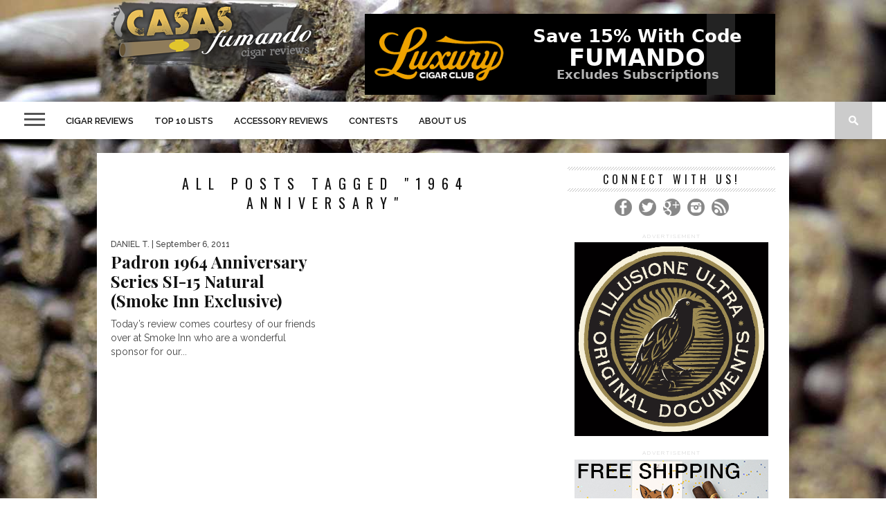

--- FILE ---
content_type: text/html; charset=UTF-8
request_url: https://www.casasfumando.com/tag/1964-anniversary/
body_size: 11907
content:
<!DOCTYPE html>
<html lang="en-US">
<head>
<meta charset="UTF-8" >
<meta name="viewport" id="viewport" content="width=device-width, initial-scale=1.0, maximum-scale=1.0, minimum-scale=1.0, user-scalable=no" />
<link rel="shortcut icon" href="https://www.casasfumando.com/wp-content/uploads/2014/03/favicon1.ico" /><link rel="alternate" type="application/rss+xml" title="RSS 2.0" href="https://www.casasfumando.com/feed/" />
<link rel="alternate" type="text/xml" title="RSS .92" href="https://www.casasfumando.com/feed/rss/" />
<link rel="alternate" type="application/atom+xml" title="Atom 0.3" href="https://www.casasfumando.com/feed/atom/" />
<link rel="pingback" href="https://www.casasfumando.com/xmlrpc.php" />
<script type="0c481ba50c1298ec84c9f366-text/javascript">
(function(i,s,o,g,r,a,m){i['GoogleAnalyticsObject']=r;i[r]=i[r]||function(){
(i[r].q=i[r].q||[]).push(arguments)},i[r].l=1*new Date();a=s.createElement(o),
m=s.getElementsByTagName(o)[0];a.async=1;a.src=g;m.parentNode.insertBefore(a,m)
})(window,document,'script','//www.google-analytics.com/analytics.js','ga');
ga('create', 'UA-11501375-2', 'casasfumando.com');
ga('send', 'pageview');
</script>
<meta name='robots' content='index, follow, max-image-preview:large, max-snippet:-1, max-video-preview:-1' />
<!-- This site is optimized with the Yoast SEO plugin v22.0 - https://yoast.com/wordpress/plugins/seo/ -->
<title>1964 Anniversary Archives - Cigar Reviews | Beer Pairings | Casas Fumando</title>
<link rel="canonical" href="https://www.casasfumando.com/tag/1964-anniversary/" />
<meta property="og:locale" content="en_US" />
<meta property="og:type" content="article" />
<meta property="og:title" content="1964 Anniversary Archives - Cigar Reviews | Beer Pairings | Casas Fumando" />
<meta property="og:url" content="https://www.casasfumando.com/tag/1964-anniversary/" />
<meta property="og:site_name" content="Cigar Reviews | Beer Pairings | Casas Fumando" />
<meta name="twitter:card" content="summary_large_image" />
<meta name="twitter:site" content="@casasfumando" />
<script type="application/ld+json" class="yoast-schema-graph">{"@context":"https://schema.org","@graph":[{"@type":"CollectionPage","@id":"https://www.casasfumando.com/tag/1964-anniversary/","url":"https://www.casasfumando.com/tag/1964-anniversary/","name":"1964 Anniversary Archives - Cigar Reviews | Beer Pairings | Casas Fumando","isPartOf":{"@id":"https://www.casasfumando.com/#website"},"breadcrumb":{"@id":"https://www.casasfumando.com/tag/1964-anniversary/#breadcrumb"},"inLanguage":"en-US"},{"@type":"BreadcrumbList","@id":"https://www.casasfumando.com/tag/1964-anniversary/#breadcrumb","itemListElement":[{"@type":"ListItem","position":1,"name":"Home","item":"https://www.casasfumando.com/"},{"@type":"ListItem","position":2,"name":"1964 Anniversary"}]},{"@type":"WebSite","@id":"https://www.casasfumando.com/#website","url":"https://www.casasfumando.com/","name":"Cigar Reviews | Beer Pairings | Casas Fumando","description":"Cigar Reviews, Cigar Ratings, Beer and Wine Pairings","potentialAction":[{"@type":"SearchAction","target":{"@type":"EntryPoint","urlTemplate":"https://www.casasfumando.com/?s={search_term_string}"},"query-input":"required name=search_term_string"}],"inLanguage":"en-US"}]}</script>
<!-- / Yoast SEO plugin. -->
<link rel='dns-prefetch' href='//secure.gravatar.com' />
<link rel='dns-prefetch' href='//stats.wp.com' />
<link rel='dns-prefetch' href='//netdna.bootstrapcdn.com' />
<link rel='dns-prefetch' href='//fonts.googleapis.com' />
<link rel='dns-prefetch' href='//v0.wordpress.com' />
<link rel='dns-prefetch' href='//i0.wp.com' />
<link rel='dns-prefetch' href='//jetpack.wordpress.com' />
<link rel='dns-prefetch' href='//s0.wp.com' />
<link rel='dns-prefetch' href='//public-api.wordpress.com' />
<link rel='dns-prefetch' href='//0.gravatar.com' />
<link rel='dns-prefetch' href='//1.gravatar.com' />
<link rel='dns-prefetch' href='//2.gravatar.com' />
<link rel='dns-prefetch' href='//widgets.wp.com' />
<link rel="alternate" type="application/rss+xml" title="Cigar Reviews | Beer Pairings | Casas Fumando &raquo; Feed" href="https://www.casasfumando.com/feed/" />
<link rel="alternate" type="application/rss+xml" title="Cigar Reviews | Beer Pairings | Casas Fumando &raquo; Comments Feed" href="https://www.casasfumando.com/comments/feed/" />
<link rel="alternate" type="application/rss+xml" title="Cigar Reviews | Beer Pairings | Casas Fumando &raquo; 1964 Anniversary Tag Feed" href="https://www.casasfumando.com/tag/1964-anniversary/feed/" />
<script type="0c481ba50c1298ec84c9f366-text/javascript">
window._wpemojiSettings = {"baseUrl":"https:\/\/s.w.org\/images\/core\/emoji\/14.0.0\/72x72\/","ext":".png","svgUrl":"https:\/\/s.w.org\/images\/core\/emoji\/14.0.0\/svg\/","svgExt":".svg","source":{"concatemoji":"https:\/\/www.casasfumando.com\/wp-includes\/js\/wp-emoji-release.min.js?ver=6.3"}};
/*! This file is auto-generated */
!function(i,n){var o,s,e;function c(e){try{var t={supportTests:e,timestamp:(new Date).valueOf()};sessionStorage.setItem(o,JSON.stringify(t))}catch(e){}}function p(e,t,n){e.clearRect(0,0,e.canvas.width,e.canvas.height),e.fillText(t,0,0);var t=new Uint32Array(e.getImageData(0,0,e.canvas.width,e.canvas.height).data),r=(e.clearRect(0,0,e.canvas.width,e.canvas.height),e.fillText(n,0,0),new Uint32Array(e.getImageData(0,0,e.canvas.width,e.canvas.height).data));return t.every(function(e,t){return e===r[t]})}function u(e,t,n){switch(t){case"flag":return n(e,"\ud83c\udff3\ufe0f\u200d\u26a7\ufe0f","\ud83c\udff3\ufe0f\u200b\u26a7\ufe0f")?!1:!n(e,"\ud83c\uddfa\ud83c\uddf3","\ud83c\uddfa\u200b\ud83c\uddf3")&&!n(e,"\ud83c\udff4\udb40\udc67\udb40\udc62\udb40\udc65\udb40\udc6e\udb40\udc67\udb40\udc7f","\ud83c\udff4\u200b\udb40\udc67\u200b\udb40\udc62\u200b\udb40\udc65\u200b\udb40\udc6e\u200b\udb40\udc67\u200b\udb40\udc7f");case"emoji":return!n(e,"\ud83e\udef1\ud83c\udffb\u200d\ud83e\udef2\ud83c\udfff","\ud83e\udef1\ud83c\udffb\u200b\ud83e\udef2\ud83c\udfff")}return!1}function f(e,t,n){var r="undefined"!=typeof WorkerGlobalScope&&self instanceof WorkerGlobalScope?new OffscreenCanvas(300,150):i.createElement("canvas"),a=r.getContext("2d",{willReadFrequently:!0}),o=(a.textBaseline="top",a.font="600 32px Arial",{});return e.forEach(function(e){o[e]=t(a,e,n)}),o}function t(e){var t=i.createElement("script");t.src=e,t.defer=!0,i.head.appendChild(t)}"undefined"!=typeof Promise&&(o="wpEmojiSettingsSupports",s=["flag","emoji"],n.supports={everything:!0,everythingExceptFlag:!0},e=new Promise(function(e){i.addEventListener("DOMContentLoaded",e,{once:!0})}),new Promise(function(t){var n=function(){try{var e=JSON.parse(sessionStorage.getItem(o));if("object"==typeof e&&"number"==typeof e.timestamp&&(new Date).valueOf()<e.timestamp+604800&&"object"==typeof e.supportTests)return e.supportTests}catch(e){}return null}();if(!n){if("undefined"!=typeof Worker&&"undefined"!=typeof OffscreenCanvas&&"undefined"!=typeof URL&&URL.createObjectURL&&"undefined"!=typeof Blob)try{var e="postMessage("+f.toString()+"("+[JSON.stringify(s),u.toString(),p.toString()].join(",")+"));",r=new Blob([e],{type:"text/javascript"}),a=new Worker(URL.createObjectURL(r),{name:"wpTestEmojiSupports"});return void(a.onmessage=function(e){c(n=e.data),a.terminate(),t(n)})}catch(e){}c(n=f(s,u,p))}t(n)}).then(function(e){for(var t in e)n.supports[t]=e[t],n.supports.everything=n.supports.everything&&n.supports[t],"flag"!==t&&(n.supports.everythingExceptFlag=n.supports.everythingExceptFlag&&n.supports[t]);n.supports.everythingExceptFlag=n.supports.everythingExceptFlag&&!n.supports.flag,n.DOMReady=!1,n.readyCallback=function(){n.DOMReady=!0}}).then(function(){return e}).then(function(){var e;n.supports.everything||(n.readyCallback(),(e=n.source||{}).concatemoji?t(e.concatemoji):e.wpemoji&&e.twemoji&&(t(e.twemoji),t(e.wpemoji)))}))}((window,document),window._wpemojiSettings);
</script>
<style type="text/css">
img.wp-smiley,
img.emoji {
display: inline !important;
border: none !important;
box-shadow: none !important;
height: 1em !important;
width: 1em !important;
margin: 0 0.07em !important;
vertical-align: -0.1em !important;
background: none !important;
padding: 0 !important;
}
</style>
<!-- <link rel='stylesheet' id='wp-block-library-css' href='https://www.casasfumando.com/wp-includes/css/dist/block-library/style.min.css?ver=6.3' type='text/css' media='all' /> -->
<link rel="stylesheet" type="text/css" href="//www.casasfumando.com/wp-content/cache/wpfc-minified/g22vfdn/abeqr.css" media="all"/>
<style id='wp-block-library-inline-css' type='text/css'>
.has-text-align-justify{text-align:justify;}
</style>
<!-- <link rel='stylesheet' id='mediaelement-css' href='https://www.casasfumando.com/wp-includes/js/mediaelement/mediaelementplayer-legacy.min.css?ver=4.2.17' type='text/css' media='all' /> -->
<!-- <link rel='stylesheet' id='wp-mediaelement-css' href='https://www.casasfumando.com/wp-includes/js/mediaelement/wp-mediaelement.min.css?ver=6.3' type='text/css' media='all' /> -->
<link rel="stylesheet" type="text/css" href="//www.casasfumando.com/wp-content/cache/wpfc-minified/2f7prqir/9tmv4.css" media="all"/>
<style id='jetpack-sharing-buttons-style-inline-css' type='text/css'>
.jetpack-sharing-buttons__services-list{display:flex;flex-direction:row;flex-wrap:wrap;gap:0;list-style-type:none;margin:5px;padding:0}.jetpack-sharing-buttons__services-list.has-small-icon-size{font-size:12px}.jetpack-sharing-buttons__services-list.has-normal-icon-size{font-size:16px}.jetpack-sharing-buttons__services-list.has-large-icon-size{font-size:24px}.jetpack-sharing-buttons__services-list.has-huge-icon-size{font-size:36px}@media print{.jetpack-sharing-buttons__services-list{display:none!important}}ul.jetpack-sharing-buttons__services-list.has-background{padding:1.25em 2.375em}
</style>
<style id='classic-theme-styles-inline-css' type='text/css'>
/*! This file is auto-generated */
.wp-block-button__link{color:#fff;background-color:#32373c;border-radius:9999px;box-shadow:none;text-decoration:none;padding:calc(.667em + 2px) calc(1.333em + 2px);font-size:1.125em}.wp-block-file__button{background:#32373c;color:#fff;text-decoration:none}
</style>
<style id='global-styles-inline-css' type='text/css'>
body{--wp--preset--color--black: #000000;--wp--preset--color--cyan-bluish-gray: #abb8c3;--wp--preset--color--white: #ffffff;--wp--preset--color--pale-pink: #f78da7;--wp--preset--color--vivid-red: #cf2e2e;--wp--preset--color--luminous-vivid-orange: #ff6900;--wp--preset--color--luminous-vivid-amber: #fcb900;--wp--preset--color--light-green-cyan: #7bdcb5;--wp--preset--color--vivid-green-cyan: #00d084;--wp--preset--color--pale-cyan-blue: #8ed1fc;--wp--preset--color--vivid-cyan-blue: #0693e3;--wp--preset--color--vivid-purple: #9b51e0;--wp--preset--gradient--vivid-cyan-blue-to-vivid-purple: linear-gradient(135deg,rgba(6,147,227,1) 0%,rgb(155,81,224) 100%);--wp--preset--gradient--light-green-cyan-to-vivid-green-cyan: linear-gradient(135deg,rgb(122,220,180) 0%,rgb(0,208,130) 100%);--wp--preset--gradient--luminous-vivid-amber-to-luminous-vivid-orange: linear-gradient(135deg,rgba(252,185,0,1) 0%,rgba(255,105,0,1) 100%);--wp--preset--gradient--luminous-vivid-orange-to-vivid-red: linear-gradient(135deg,rgba(255,105,0,1) 0%,rgb(207,46,46) 100%);--wp--preset--gradient--very-light-gray-to-cyan-bluish-gray: linear-gradient(135deg,rgb(238,238,238) 0%,rgb(169,184,195) 100%);--wp--preset--gradient--cool-to-warm-spectrum: linear-gradient(135deg,rgb(74,234,220) 0%,rgb(151,120,209) 20%,rgb(207,42,186) 40%,rgb(238,44,130) 60%,rgb(251,105,98) 80%,rgb(254,248,76) 100%);--wp--preset--gradient--blush-light-purple: linear-gradient(135deg,rgb(255,206,236) 0%,rgb(152,150,240) 100%);--wp--preset--gradient--blush-bordeaux: linear-gradient(135deg,rgb(254,205,165) 0%,rgb(254,45,45) 50%,rgb(107,0,62) 100%);--wp--preset--gradient--luminous-dusk: linear-gradient(135deg,rgb(255,203,112) 0%,rgb(199,81,192) 50%,rgb(65,88,208) 100%);--wp--preset--gradient--pale-ocean: linear-gradient(135deg,rgb(255,245,203) 0%,rgb(182,227,212) 50%,rgb(51,167,181) 100%);--wp--preset--gradient--electric-grass: linear-gradient(135deg,rgb(202,248,128) 0%,rgb(113,206,126) 100%);--wp--preset--gradient--midnight: linear-gradient(135deg,rgb(2,3,129) 0%,rgb(40,116,252) 100%);--wp--preset--font-size--small: 13px;--wp--preset--font-size--medium: 20px;--wp--preset--font-size--large: 36px;--wp--preset--font-size--x-large: 42px;--wp--preset--spacing--20: 0.44rem;--wp--preset--spacing--30: 0.67rem;--wp--preset--spacing--40: 1rem;--wp--preset--spacing--50: 1.5rem;--wp--preset--spacing--60: 2.25rem;--wp--preset--spacing--70: 3.38rem;--wp--preset--spacing--80: 5.06rem;--wp--preset--shadow--natural: 6px 6px 9px rgba(0, 0, 0, 0.2);--wp--preset--shadow--deep: 12px 12px 50px rgba(0, 0, 0, 0.4);--wp--preset--shadow--sharp: 6px 6px 0px rgba(0, 0, 0, 0.2);--wp--preset--shadow--outlined: 6px 6px 0px -3px rgba(255, 255, 255, 1), 6px 6px rgba(0, 0, 0, 1);--wp--preset--shadow--crisp: 6px 6px 0px rgba(0, 0, 0, 1);}:where(.is-layout-flex){gap: 0.5em;}:where(.is-layout-grid){gap: 0.5em;}body .is-layout-flow > .alignleft{float: left;margin-inline-start: 0;margin-inline-end: 2em;}body .is-layout-flow > .alignright{float: right;margin-inline-start: 2em;margin-inline-end: 0;}body .is-layout-flow > .aligncenter{margin-left: auto !important;margin-right: auto !important;}body .is-layout-constrained > .alignleft{float: left;margin-inline-start: 0;margin-inline-end: 2em;}body .is-layout-constrained > .alignright{float: right;margin-inline-start: 2em;margin-inline-end: 0;}body .is-layout-constrained > .aligncenter{margin-left: auto !important;margin-right: auto !important;}body .is-layout-constrained > :where(:not(.alignleft):not(.alignright):not(.alignfull)){max-width: var(--wp--style--global--content-size);margin-left: auto !important;margin-right: auto !important;}body .is-layout-constrained > .alignwide{max-width: var(--wp--style--global--wide-size);}body .is-layout-flex{display: flex;}body .is-layout-flex{flex-wrap: wrap;align-items: center;}body .is-layout-flex > *{margin: 0;}body .is-layout-grid{display: grid;}body .is-layout-grid > *{margin: 0;}:where(.wp-block-columns.is-layout-flex){gap: 2em;}:where(.wp-block-columns.is-layout-grid){gap: 2em;}:where(.wp-block-post-template.is-layout-flex){gap: 1.25em;}:where(.wp-block-post-template.is-layout-grid){gap: 1.25em;}.has-black-color{color: var(--wp--preset--color--black) !important;}.has-cyan-bluish-gray-color{color: var(--wp--preset--color--cyan-bluish-gray) !important;}.has-white-color{color: var(--wp--preset--color--white) !important;}.has-pale-pink-color{color: var(--wp--preset--color--pale-pink) !important;}.has-vivid-red-color{color: var(--wp--preset--color--vivid-red) !important;}.has-luminous-vivid-orange-color{color: var(--wp--preset--color--luminous-vivid-orange) !important;}.has-luminous-vivid-amber-color{color: var(--wp--preset--color--luminous-vivid-amber) !important;}.has-light-green-cyan-color{color: var(--wp--preset--color--light-green-cyan) !important;}.has-vivid-green-cyan-color{color: var(--wp--preset--color--vivid-green-cyan) !important;}.has-pale-cyan-blue-color{color: var(--wp--preset--color--pale-cyan-blue) !important;}.has-vivid-cyan-blue-color{color: var(--wp--preset--color--vivid-cyan-blue) !important;}.has-vivid-purple-color{color: var(--wp--preset--color--vivid-purple) !important;}.has-black-background-color{background-color: var(--wp--preset--color--black) !important;}.has-cyan-bluish-gray-background-color{background-color: var(--wp--preset--color--cyan-bluish-gray) !important;}.has-white-background-color{background-color: var(--wp--preset--color--white) !important;}.has-pale-pink-background-color{background-color: var(--wp--preset--color--pale-pink) !important;}.has-vivid-red-background-color{background-color: var(--wp--preset--color--vivid-red) !important;}.has-luminous-vivid-orange-background-color{background-color: var(--wp--preset--color--luminous-vivid-orange) !important;}.has-luminous-vivid-amber-background-color{background-color: var(--wp--preset--color--luminous-vivid-amber) !important;}.has-light-green-cyan-background-color{background-color: var(--wp--preset--color--light-green-cyan) !important;}.has-vivid-green-cyan-background-color{background-color: var(--wp--preset--color--vivid-green-cyan) !important;}.has-pale-cyan-blue-background-color{background-color: var(--wp--preset--color--pale-cyan-blue) !important;}.has-vivid-cyan-blue-background-color{background-color: var(--wp--preset--color--vivid-cyan-blue) !important;}.has-vivid-purple-background-color{background-color: var(--wp--preset--color--vivid-purple) !important;}.has-black-border-color{border-color: var(--wp--preset--color--black) !important;}.has-cyan-bluish-gray-border-color{border-color: var(--wp--preset--color--cyan-bluish-gray) !important;}.has-white-border-color{border-color: var(--wp--preset--color--white) !important;}.has-pale-pink-border-color{border-color: var(--wp--preset--color--pale-pink) !important;}.has-vivid-red-border-color{border-color: var(--wp--preset--color--vivid-red) !important;}.has-luminous-vivid-orange-border-color{border-color: var(--wp--preset--color--luminous-vivid-orange) !important;}.has-luminous-vivid-amber-border-color{border-color: var(--wp--preset--color--luminous-vivid-amber) !important;}.has-light-green-cyan-border-color{border-color: var(--wp--preset--color--light-green-cyan) !important;}.has-vivid-green-cyan-border-color{border-color: var(--wp--preset--color--vivid-green-cyan) !important;}.has-pale-cyan-blue-border-color{border-color: var(--wp--preset--color--pale-cyan-blue) !important;}.has-vivid-cyan-blue-border-color{border-color: var(--wp--preset--color--vivid-cyan-blue) !important;}.has-vivid-purple-border-color{border-color: var(--wp--preset--color--vivid-purple) !important;}.has-vivid-cyan-blue-to-vivid-purple-gradient-background{background: var(--wp--preset--gradient--vivid-cyan-blue-to-vivid-purple) !important;}.has-light-green-cyan-to-vivid-green-cyan-gradient-background{background: var(--wp--preset--gradient--light-green-cyan-to-vivid-green-cyan) !important;}.has-luminous-vivid-amber-to-luminous-vivid-orange-gradient-background{background: var(--wp--preset--gradient--luminous-vivid-amber-to-luminous-vivid-orange) !important;}.has-luminous-vivid-orange-to-vivid-red-gradient-background{background: var(--wp--preset--gradient--luminous-vivid-orange-to-vivid-red) !important;}.has-very-light-gray-to-cyan-bluish-gray-gradient-background{background: var(--wp--preset--gradient--very-light-gray-to-cyan-bluish-gray) !important;}.has-cool-to-warm-spectrum-gradient-background{background: var(--wp--preset--gradient--cool-to-warm-spectrum) !important;}.has-blush-light-purple-gradient-background{background: var(--wp--preset--gradient--blush-light-purple) !important;}.has-blush-bordeaux-gradient-background{background: var(--wp--preset--gradient--blush-bordeaux) !important;}.has-luminous-dusk-gradient-background{background: var(--wp--preset--gradient--luminous-dusk) !important;}.has-pale-ocean-gradient-background{background: var(--wp--preset--gradient--pale-ocean) !important;}.has-electric-grass-gradient-background{background: var(--wp--preset--gradient--electric-grass) !important;}.has-midnight-gradient-background{background: var(--wp--preset--gradient--midnight) !important;}.has-small-font-size{font-size: var(--wp--preset--font-size--small) !important;}.has-medium-font-size{font-size: var(--wp--preset--font-size--medium) !important;}.has-large-font-size{font-size: var(--wp--preset--font-size--large) !important;}.has-x-large-font-size{font-size: var(--wp--preset--font-size--x-large) !important;}
.wp-block-navigation a:where(:not(.wp-element-button)){color: inherit;}
:where(.wp-block-post-template.is-layout-flex){gap: 1.25em;}:where(.wp-block-post-template.is-layout-grid){gap: 1.25em;}
:where(.wp-block-columns.is-layout-flex){gap: 2em;}:where(.wp-block-columns.is-layout-grid){gap: 2em;}
.wp-block-pullquote{font-size: 1.5em;line-height: 1.6;}
</style>
<!-- <link rel='stylesheet' id='mvp-style-css' href='https://www.casasfumando.com/wp-content/themes/braxton/style.css?ver=6.3' type='text/css' media='all' /> -->
<link rel="stylesheet" type="text/css" href="//www.casasfumando.com/wp-content/cache/wpfc-minified/8z1fn34g/9jbvq.css" media="all"/>
<!--[if lt IE 10]>
<link rel='stylesheet' id='mvp-iecss-css' href='https://www.casasfumando.com/wp-content/themes/braxton/css/iecss.css?ver=6.3' type='text/css' media='all' />
<![endif]-->
<!-- <link rel='stylesheet' id='reset-css' href='https://www.casasfumando.com/wp-content/themes/braxton/css/reset.css?ver=6.3' type='text/css' media='all' /> -->
<link rel="stylesheet" type="text/css" href="//www.casasfumando.com/wp-content/cache/wpfc-minified/7ylzaek7/9jbvq.css" media="all"/>
<link rel='stylesheet' id='mvp-fontawesome-css' href='//netdna.bootstrapcdn.com/font-awesome/4.4.0/css/font-awesome.css?ver=6.3' type='text/css' media='all' />
<!-- <link rel='stylesheet' id='media-queries-css' href='https://www.casasfumando.com/wp-content/themes/braxton/css/media-queries.css?ver=6.3' type='text/css' media='all' /> -->
<link rel="stylesheet" type="text/css" href="//www.casasfumando.com/wp-content/cache/wpfc-minified/eftegzes/9jbvq.css" media="all"/>
<link rel='stylesheet' id='studio-fonts-css' href='//fonts.googleapis.com/css?family=Montserrat%3A400%7CQuicksand%3A300%2C400%7CVidaloka%7CPlayfair+Display%3A400%2C700%2C900%7COpen+Sans+Condensed%3A300%2C700%7COpen+Sans%3A400%2C800%7COswald%3A300%2C400%2C700%7CRaleway%3A200%2C300%2C400%2C500%2C600%2C700%2C800%26subset%3Dlatin%2Clatin-ext&#038;ver=1.0.0' type='text/css' media='all' />
<!-- <link rel='stylesheet' id='jetpack_css-css' href='https://www.casasfumando.com/wp-content/plugins/jetpack/css/jetpack.css?ver=13.1.4' type='text/css' media='all' /> -->
<link rel="stylesheet" type="text/css" href="//www.casasfumando.com/wp-content/cache/wpfc-minified/q8jzflw7/9jbvq.css" media="all"/>
<script src='//www.casasfumando.com/wp-content/cache/wpfc-minified/jp5wujif/9jbvq.js' type="0c481ba50c1298ec84c9f366-text/javascript"></script>
<!-- <script type='text/javascript' src='https://www.casasfumando.com/wp-includes/js/jquery/jquery.min.js?ver=3.7.0' id='jquery-core-js'></script> -->
<!-- <script type='text/javascript' src='https://www.casasfumando.com/wp-includes/js/jquery/jquery-migrate.min.js?ver=3.4.1' id='jquery-migrate-js'></script> -->
<link rel="https://api.w.org/" href="https://www.casasfumando.com/wp-json/" /><link rel="alternate" type="application/json" href="https://www.casasfumando.com/wp-json/wp/v2/tags/2183" /><link rel="EditURI" type="application/rsd+xml" title="RSD" href="https://www.casasfumando.com/xmlrpc.php?rsd" />
<meta name="generator" content="WordPress 6.3" />
<style>img#wpstats{display:none}</style>
<style type='text/css'>
@import url(//fonts.googleapis.com/css?family=Vidaloka:100,200,300,400,500,600,700,800,900|Raleway:100,200,300,400,500,600,700,800,900|Playfair+Display:100,200,300,400,500,600,700,800,900|Oswald:100,200,300,400,500,600,700,800,900&subset=latin,latin-ext,cyrillic,cyrillic-ext,greek-ext,greek,vietnamese);
#nav-wrapper,
#nav-top-wrap {
background: #ffffff;
}
.fly-but-wrap span {
background: #555555;
}
#main-nav .menu li a:hover,
#main-nav .menu li.current-menu-item a,
#search-button:hover,
.home-widget h3.widget-cat,
span.post-tags-header,
.post-tags a:hover,
.tag-cloud a:hover,
.woocommerce .widget_price_filter .ui-slider .ui-slider-range {
background: #00660c;
}
.woocommerce .widget_price_filter .ui-slider .ui-slider-handle,
.woocommerce span.onsale,
.woocommerce #respond input#submit.alt,
.woocommerce a.button.alt,
.woocommerce button.button.alt,
.woocommerce input.button.alt,
.woocommerce #respond input#submit.alt:hover,
.woocommerce a.button.alt:hover,
.woocommerce button.button.alt:hover,
.woocommerce input.button.alt:hover {
background-color: #00660c;
}
.woocommerce #respond input#submit.alt:hover,
.woocommerce a.button.alt:hover,
.woocommerce button.button.alt:hover,
.woocommerce input.button.alt:hover {
opacity: 0.8;
}
#main-nav .menu-item-home a:hover {
background: #00660c !important;
}
#top-story-left h3,
#top-story-right h3 {
border-bottom: 3px solid #00660c;
}
a, a:visited,
ul.top-stories li:hover h2,
ul.top-stories li:hover h2,
#top-story-middle:hover h2,
#top-story-wrapper:hover #feat2-main-text h2,
#feat1-left-wrapper:hover .feat1-left-text h2,
#feat1-right-wrapper:hover .feat1-right-text h2,
ul.split-columns li:hover h2,
.home-widget ul.wide-widget li:hover h2,
.home-widget ul.home-list li:hover h2,
h3.story-cat,
h3.story-cat a,
.sidebar-widget ul.home-list li:hover h2,
.sidebar-widget ul.wide-widget li:hover h2,
.sidebar-widget ul.split-columns li:hover h2,
#footer-nav .menu li a:hover,
.footer-widget ul.home-list li:hover h2,
.footer-widget ul.wide-widget li:hover h2,
.footer-widget ul.split-columns li:hover h2,
.prev,
.next {
color: #f04709;
}
#wallpaper {
background: url() no-repeat 50% 0;
}
.featured-text h2,
.featured-text h2 a,
.feat1-main-text h2,
.feat1-main-text h2 a {
font-family: 'Vidaloka', serif;
}
#main-nav .menu li a,
#main-nav .menu li:hover ul li a {
font-family: 'Raleway', sans-serif;
}
#top-story-left h2,
#top-story-right h2,
.feat1-left-text h2,
.feat1-right-text h2,
#feat2-main-text h2,
#middle-text h2,
ul.split-columns li h2,
.home-widget .wide-text h2,
.home-widget .home-list-content h2,
h1.story-title,
.sidebar-widget .wide-text h2,
.sidebar-widget ul.split-columns li h2,
.footer-widget .wide-text h2,
.footer-widget ul.split-columns li h2,
#post-404 h1 {
font-family: 'Playfair Display', serif;
}
#top-story-left h3,
#top-story-right h3,
#middle-text h3,
h1.home-widget-header,
#woo-content h1.page-title,
h3.home-widget-header,
h1.archive-header,
h3.story-cat,
h3.story-cat a,
#content-area h1,
#content-area h2,
#content-area h3,
#content-area h4,
#content-area h5,
#content-area h6,
h4.post-header,
h3.sidebar-widget-header,
h3.footer-widget-header {
font-family: 'Oswald', sans-serif;
}
@media screen and (max-width: 767px) and (min-width: 480px) {
.sidebar-widget .home-list-content h2 {
font-family: 'Playfair Display', serif;
}
}
#menufication-outer-wrap.menufication-transition-in #menufication-scroll-container {
overflow-y: auto !important;
}
</style>
<style type="text/css">
</style>
<style type="text/css">
#logo-medium {max-width:300px;}
.top_header_banner_ad{float: right; margin-bottom: 20px}
.logo-small-fade{display: none;}
#nav-top-wrap{margin: 0 auto; background: none !important; float: none !important;}
#nav-top-cont{margin: 0 auto;}
#leaderboard-wrapper{float: none !important; margin: 0 auto;}
@media only screen and (min-width : 320px){
#logo-medium{margin: 0 auto;}
.top_header_banner_ad{margin: 0 auto; clear: left; float: none;}
}
/* Medium Devices, Desktops */
@media only screen and (min-width : 992px){
#logo-medium{float: left;}
.top_header_banner_ad{float: right; clear: none;}
}
#nav-top-mid{width: 100% !important;}
</style>
<style type="text/css">.recentcomments a{display:inline !important;padding:0 !important;margin:0 !important;}</style><style type="text/css" id="custom-background-css">
body.custom-background { background-image: url("https://www.casasfumando.com/wp-content/uploads/2014/03/bg1.jpg"); background-position: left top; background-size: auto; background-repeat: repeat; background-attachment: fixed; }
</style>
</head>
<body data-rsssl=1 class="archive tag tag-1964-anniversary tag-2183 custom-background">
<div id="site">
<div id="fly-wrap">
<div class="fly-wrap-out">
<div class="fly-side-wrap">
<ul class="fly-bottom-soc left relative">
<li class="fb-soc">
<a href="http://casasfumando" target="_blank">
<i class="fa fa-facebook-square fa-2"></i>
</a>
</li>
<li class="twit-soc">
<a href="http://casasfumando" target="_blank">
<i class="fa fa-twitter fa-2"></i>
</a>
</li>
<li class="inst-soc">
<a href="http://tonycasas" target="_blank">
<i class="fa fa-instagram fa-2"></i>
</a>
</li>
<li class="goog-soc">
<a href="https://plus.google.com/113116848021847194494" target="_blank">
<i class="fa fa-google-plus fa-2"></i>
</a>
</li>
<li class="rss-soc">
<a href="https://www.casasfumando.com/feed/rss/" target="_blank">
<i class="fa fa-rss fa-2"></i>
</a>
</li>
</ul>
</div><!--fly-side-wrap-->
<div class="fly-wrap-in">
<div id="fly-menu-wrap">
<nav class="fly-nav-menu left relative">
<div class="menu-main-menu-container"><ul id="menu-main-menu" class="menu"><li id="menu-item-11623" class="menu-item menu-item-type-post_type menu-item-object-page menu-item-11623"><a href="https://www.casasfumando.com/cigar-reviews/">Cigar Reviews</a></li>
<li id="menu-item-11634" class="menu-item menu-item-type-post_type menu-item-object-page menu-item-11634"><a href="https://www.casasfumando.com/top-10-lists/">Top 10 Lists</a></li>
<li id="menu-item-22235" class="menu-item menu-item-type-post_type menu-item-object-page menu-item-22235"><a href="https://www.casasfumando.com/accessory-reviews/">Accessory Reviews</a></li>
<li id="menu-item-11621" class="menu-item menu-item-type-post_type menu-item-object-page menu-item-11621"><a href="https://www.casasfumando.com/contests/">Contests</a></li>
<li id="menu-item-11624" class="menu-item menu-item-type-post_type menu-item-object-page menu-item-has-children menu-item-11624"><a href="https://www.casasfumando.com/about/">About Us</a>
<ul class="sub-menu">
<li id="menu-item-11622" class="menu-item menu-item-type-post_type menu-item-object-page menu-item-11622"><a href="https://www.casasfumando.com/advertising/">Advertising</a></li>
</ul>
</li>
</ul></div>				</nav>
</div><!--fly-menu-wrap-->
</div><!--fly-wrap-in-->
</div><!--fly-wrap-out-->
</div><!--fly-wrap-->	<div id="nav-top-wrap" class="left relative">
<div id="nav-top-mid" class="relative">
<div id="nav-top-cont" class="left relative">
<div id="leaderboard-wrapper" class="logo-leader">
<div id="logo-medium" itemscope itemtype="http://schema.org/Organization">
<a itemprop="url" href="https://www.casasfumando.com"><img itemprop="logo" src="https://www.casasfumando.com/wp-content/uploads/2014/03/logolarge21.png" alt="Cigar Reviews | Beer Pairings | Casas Fumando" /></a>
</div><!--logo-medium-->
<!-- header ad -->
<a href="https://luxurycigarclub.com" title="Luxury Cigar Club" target="_blank"><img src="/wp-content/uploads/2025/06/luxury_cigar_club_looped_shimmer_strong.gif" width="593" height="117" class="top_header_banner_ad" style="padding: 20px 0 10px 0;"/></a>
</div><!--leaderboard-wrapper-->
</div><!--nav-top-cont-->
</div><!--nav-top-mid-->
</div><!--nav-top-wrap-->
<div id="nav-wrapper">
<div class="nav-wrap-out">
<div class="nav-wrap-in">
<div id="nav-inner">
<div class="fly-but-wrap left relative">
<span></span>
<span></span>
<span></span>
<span></span>
</div><!--fly-but-wrap-->
<div class="logo-small-fade" itemscope itemtype="http://schema.org/Organization">
<a itemprop="url" href="https://www.casasfumando.com"><img itemprop="logo" src="" alt="Cigar Reviews | Beer Pairings | Casas Fumando" /></a>
</div><!--logo-small-fade-->
<div id="main-nav">
<div class="menu-main-menu-container"><ul id="menu-main-menu-1" class="menu"><li class="menu-item menu-item-type-post_type menu-item-object-page menu-item-11623"><a href="https://www.casasfumando.com/cigar-reviews/">Cigar Reviews</a></li>
<li class="menu-item menu-item-type-post_type menu-item-object-page menu-item-11634"><a href="https://www.casasfumando.com/top-10-lists/">Top 10 Lists</a></li>
<li class="menu-item menu-item-type-post_type menu-item-object-page menu-item-22235"><a href="https://www.casasfumando.com/accessory-reviews/">Accessory Reviews</a></li>
<li class="menu-item menu-item-type-post_type menu-item-object-page menu-item-11621"><a href="https://www.casasfumando.com/contests/">Contests</a></li>
<li class="menu-item menu-item-type-post_type menu-item-object-page menu-item-has-children menu-item-11624"><a href="https://www.casasfumando.com/about/">About Us</a>
<ul class="sub-menu">
<li class="menu-item menu-item-type-post_type menu-item-object-page menu-item-11622"><a href="https://www.casasfumando.com/advertising/">Advertising</a></li>
</ul>
</li>
</ul></div>			</div><!--main-nav-->
<div id="search-button">
<img src="https://www.casasfumando.com/wp-content/themes/braxton/images/search-icon.png" />
</div><!--search-button-->
<div id="search-bar">
<form method="get" id="searchform" action="https://www.casasfumando.com/">
<input type="text" name="s" id="s" value="Search" onfocus="if (!window.__cfRLUnblockHandlers) return false; if (this.value == &quot;Search&quot;) { this.value = &quot;&quot;; }" onblur="if (!window.__cfRLUnblockHandlers) return false; if (this.value == &quot;&quot;) { this.value = &quot;Search&quot;; }" data-cf-modified-0c481ba50c1298ec84c9f366-="" />
<input type="hidden" id="searchsubmit" value="Search" />
</form>			</div><!--search-bar-->
</div><!--nav-inner-->
</div><!--nav-wrap-in-->
</div><!--nav-wrap-out-->
</div><!--nav-wrapper-->
<div id="body-wrapper">
<div id="main-wrapper">
<div id="content-wrapper">
<div id="content-main">
<div id="home-main">
<h1 class="archive-header">All posts tagged "1964 Anniversary"</h1>				<div class="home-widget">
<ul class="home-list cat-home-widget infinite-content">
<li class="infinite-post">
<a href="https://www.casasfumando.com/padron-1964-anniversary-series-si-15-natural-smoke-inn-exclusive/" rel="bookmark">
<div class="home-list-img">
</div><!--home-list-img-->
<div class="home-list-content">
<span class="widget-info"><span class="widget-author">Daniel T.</span> | September 6, 2011</span>
<h2>Padron 1964 Anniversary Series SI-15 Natural (Smoke Inn Exclusive)</h2>
<p>Today&#8217;s review comes courtesy of our friends over at Smoke Inn who are a wonderful sponsor for our...</p>
</div><!--home-list-content-->
</a>
</li>
</ul>
<div class="nav-links">
</div><!--nav-links-->
<div class="paginate-links">
</div><!--paginate-links-->
</div><!--home-widget-->
</div><!--home-main-->
</div><!--content-main-->
<div id="sidebar-wrapper">
<div id="mvp_social_widget-5" class="sidebar-widget widget_mvp_social_widget"><span class="sidebar-widget-header"><h3 class="sidebar-widget-header">Connect With Us!</h3></span>
<div id="content-social">
<ul>
<li class="fb-item">
<a href="casasfumando" alt="Facebook" class="fb-but" target="_blank"></a>
</li>
<li class="twitter-item">
<a href="casasfumando" alt="Twitter" class="twitter-but" target="_blank"></a>
</li>
<li class="google-item">
<a href="https://plus.google.com/113116848021847194494" alt="Google Plus" class="google-but" target="_blank"></a>
</li>
<li class="instagram-item">
<a href="tonycasas" alt="Instagram" class="instagram-but" target="_blank"></a>
</li>
<li><a href="https://www.casasfumando.com/feed/rss/" alt="RSS Feed" class="rss-but"></a></li>
</ul>
</div><!--content-social-->
</div><div id="mvp_ad_widget-28" class="sidebar-widget widget_mvp_ad_widget">			<h4 class="ad-header">Advertisement</h4>
<div class="widget-ad">
<a href="http://www.illusionecigars.com" title="Illusione Cigars" rel="nofollow" target="_blank"><img src="/wp-content/uploads/2024/02/illusione-original-documents.jpg" alt="Illusione Cigars" width="280" height="280" /></a>			</div><!--widget-ad-->
</div><div id="mvp_ad_widget-34" class="sidebar-widget widget_mvp_ad_widget">			<h4 class="ad-header">Advertisement</h4>
<div class="widget-ad">
<a href="http://www.foxcigar.com" title="Fox Cigar Bar" rel="nofollow" target="_blank"><img src="/wp-content/uploads/2019/06/fox.jpg" alt="Fox Cigar Bar" width="280" height="280" /></a>			</div><!--widget-ad-->
</div><div id="mvp_ad_widget-32" class="sidebar-widget widget_mvp_ad_widget">			<h4 class="ad-header">Advertisement</h4>
<div class="widget-ad">
<a href="https://www.cuencacigars.com/shop-single-cigars/" title="Cuenca Cigars Singles" rel="nofollow" target="_blank"><img src="/wp-content/uploads/2023/10/cuenca-singles.jpg" alt="Cuenca Cigars Singles" width="280" height="280" /></a>			</div><!--widget-ad-->
</div><div id="mvp_ad_widget-30" class="sidebar-widget widget_mvp_ad_widget">			<h4 class="ad-header">Advertisement</h4>
<div class="widget-ad">
<a href="https://www.famous-smoke.com/promo/CASASAVINGS?kws=ZBL5901&utm_source=casafumando&utm_medium=Display&utm_content=ZBL5901&utm_campaign=15off100casasavings&coupon=CASASAVINGS&displayMobile=False" title="Famous Smoke Shop" target="_blank"><img src="/wp-content/uploads/2017/05/280x280-CASASAVINGS.jpg" alt="Famous Smoke Shop" width="280" height="280" /></a>			</div><!--widget-ad-->
</div><div id="mvp_ad125_widget-5" class="sidebar-widget widget_mvp_ad125_widget">			<h4 class="ad-header">Advertisement</h4>
<div class="ad125-wrapper">
<ul class="ad125">
<li class="ad125-1"><a href="https://cigarfinder.com/" target="_blank" title="Cigar Finder"><img src="/wp-content/uploads/2024/11/Cigar-Finder-Banner-125x125-1.png" alt="Cigar Finder" /></a></li>
<li class="ad125-2"><a href="http://www.cigarrights.org" target="_blank" title="Cigar Rights of America"><img src="/wp-content/themes/playground01/ads/cra.jpg" alt="Cigar Rights of America" /></a></li>
<li class="ad125-3"><br /><br /><br/><br/><a href="/advertising" title="Advertise Here!">Advertise Here!</a></li>
<li class="ad125-4"><br /><br /><br/><br/><a href="/advertising" title="Advertise Here!">Advertise Here!</a></li>
</ul>
</div><!--ad125-wrapper-->
</div><div id="recent-comments-4" class="sidebar-widget widget_recent_comments"><span class="sidebar-widget-header"><h3 class="sidebar-widget-header">Recent Comments</h3></span><ul id="recentcomments"><li class="recentcomments"><span class="comment-author-link">Lina Bello</span> on <a href="https://www.casasfumando.com/el-fulao-malverde-maduro/#comment-246918">El Fulao Malverde Maduro</a></li><li class="recentcomments"><span class="comment-author-link">Cal</span> on <a href="https://www.casasfumando.com/cohiba-siglo-vi-cuban-2/#comment-246747">Cohiba Siglo VI (Cuban)</a></li><li class="recentcomments"><span class="comment-author-link">William</span> on <a href="https://www.casasfumando.com/kauai-cigar-company-island-prince-momona-dark-first-impression/#comment-246029">Kauai Cigar Company Island Prince Momona Dark First Impression</a></li><li class="recentcomments"><span class="comment-author-link">Dr. Gregory Burks</span> on <a href="https://www.casasfumando.com/la-gloria-cubana-esteli-robusto/#comment-245713">La Gloria Cubana Esteli Robusto</a></li><li class="recentcomments"><span class="comment-author-link"><a href="https://www.casasfumando.com" class="url" rel="ugc">Tony Casas</a></span> on <a href="https://www.casasfumando.com/the-crowned-heads-four-kicks-capa-especial/#comment-236638">The Crowned Heads Four Kicks Capa Especial</a></li></ul></div>
<div id="recent-posts-3" class="sidebar-widget widget_recent_entries">
<span class="sidebar-widget-header"><h3 class="sidebar-widget-header">Recent Posts:</h3></span>
<ul>
<li>
<a href="https://www.casasfumando.com/top-cigars-of-2025/">Top Cigars of 2025</a>
</li>
<li>
<a href="https://www.casasfumando.com/dunbarton-tobacco-trust-sobremesa-solita-red/">Dunbarton Tobacco &#038; Trust Sobremesa Solita Red</a>
</li>
<li>
<a href="https://www.casasfumando.com/my-father-cigars-my-father-blue/">My Father Cigars &#8211; My Father Blue</a>
</li>
<li>
<a href="https://www.casasfumando.com/tatuaje-7th-corojo/">Tatuaje 7th Corojo</a>
</li>
<li>
<a href="https://www.casasfumando.com/the-crowned-heads-las-calaveras-2025/">The Crowned Heads Las Calaveras 2025</a>
</li>
<li>
<a href="https://www.casasfumando.com/illusione-epernay-tuonela-la-ferme/">Illusione Epernay Tuonela La Ferme</a>
</li>
<li>
<a href="https://www.casasfumando.com/latelier-cote-dor-19/">L’Atelier Côte d’Or ‘19</a>
</li>
<li>
<a href="https://www.casasfumando.com/black-label-trading-co-eletto/">Black Label Trading Co. Eletto</a>
</li>
<li>
<a href="https://www.casasfumando.com/fratello-bianco-nero/">Fratello Bianco Nero</a>
</li>
<li>
<a href="https://www.casasfumando.com/adrian-magnus-xo-cognac-infused-12-year-aged/">Adrian Magnus XO Cognac Infused 12-Year  Aged</a>
</li>
</ul>
</div><div id="text-4" class="sidebar-widget widget_text"><span class="sidebar-widget-header"><h3 class="sidebar-widget-header">Friends</h3></span>			<div class="textwidget"><p><a href="http://www.cigarhumidors-online.com">1st Class Cigar Humidors</a></p>
<p><a href="https://bandbcigarclub.blogspot.com/" rel="nofollow">Black Band Cigar Club</a></p>
<p><a href="http://www.cigarbrief.com/" rel="nofollow">Cigar Brief</a></p>
<p><a href="http://www.cigarcraig.com/" rel="nofollow">Cigar Craig</a></p>
<p><a href="http://www.cigarinspector.com/" rel="nofollow">Cigar Inspector</a></p>
<p><a href="http://www.thecigarnut.com/" rel="nofollow">The Cigar Nut</a></p>
<p><a href="http://www.cigarphoto.net/" rel="nofollow">Cigar Photo</a></p>
<p><a href="http://www.leafenthusiast.com" rel="nofollow">Leaf Enthusiast</a></p>
<p><a href="http://www.mikesstogies.com" rel="nofollow">Mike's Stogies</a></p>
<p><a href="http://www.nicetightash.com/" rel="nofollow">Nice Tight Ash</a></p>
<p><a href="http://www.stogiereview.com/" rel="nofollow">Stogie Review</a></p>
<p><a href="http://StogiesOnTheRocks.com" rel="nofollow">Stogies On The Rocks</a></p>
<p><a href="http://www.straightupcigars.com/" rel="nofollow">Straight Up Cigars</a></p>
<p><a href="http://thecigarsmokingman.com" rel="nofollow">The Cigar Smoking Man</a></p>
<p><a href="http://www.toastedfoot.com/" rel="nofollow">Toasted Foot</a></p>
</div>
</div> 		</div><!--sidebar-wrapper-->	</div><!--content-wrapper-->
</div><!--main-wrapper-->
		<div id="footer-wrapper">
<div id="footer-top">
<div id="footer-nav">
<div class="menu-footer-menu-container"><ul id="menu-footer-menu" class="menu"><li id="menu-item-11636" class="menu-item menu-item-type-post_type menu-item-object-page menu-item-home menu-item-11636"><a href="https://www.casasfumando.com/">Cigar Reviews | Beer Pairings | Casas Fumando</a></li>
<li id="menu-item-11629" class="menu-item menu-item-type-post_type menu-item-object-page menu-item-11629"><a href="https://www.casasfumando.com/cigar-reviews/">Cigar Reviews</a></li>
<li id="menu-item-11626" class="menu-item menu-item-type-post_type menu-item-object-page menu-item-11626"><a href="https://www.casasfumando.com/event-coverage/">Event Coverage</a></li>
<li id="menu-item-11635" class="menu-item menu-item-type-post_type menu-item-object-page menu-item-11635"><a href="https://www.casasfumando.com/top-10-lists/">Top 10 Lists</a></li>
<li id="menu-item-11627" class="menu-item menu-item-type-post_type menu-item-object-page menu-item-11627"><a href="https://www.casasfumando.com/contests/">Contests</a></li>
<li id="menu-item-11630" class="menu-item menu-item-type-post_type menu-item-object-page menu-item-11630"><a href="https://www.casasfumando.com/about/">About Us</a></li>
<li id="menu-item-11628" class="menu-item menu-item-type-post_type menu-item-object-page menu-item-11628"><a href="https://www.casasfumando.com/advertising/">Advertising</a></li>
</ul></div>				</div><!--footer-nav-->
<div id="footer-widget-wrapper">
<div class="footer-widget">
<div id="logo-footer">
<img src="https://www.casasfumando.com/wp-content/uploads/2014/03/logosmall1.png" alt="Cigar Reviews | Beer Pairings | Casas Fumando" />
</div><!--logo-footer-->
<p>Cigar Reviews, Cigar Ratings, Beer Pairings and everything in between from Tony Casas and Jeremy Hensley.</p>						<div id="footer-social">
<ul>
<li class="fb-item">
<a href="casasfumando" alt="Facebook" class="fb-but2" target="_blank"></a>
</li>
<li class="twitter-item">
<a href="casasfumando" alt="Twitter" class="twitter-but2" target="_blank"></a>
</li>
<li class="google-item">
<a href="https://plus.google.com/113116848021847194494" alt="Google Plus" class="google-but2" target="_blank"></a>
</li>
<li class="instagram-item">
<a href="tonycasas" alt="Instagram" class="instagram-but2" target="_blank"></a>
</li>
<li><a href="https://www.casasfumando.com/feed/rss/" alt="RSS Feed" class="rss-but2"></a></li>
</ul>
</div><!--footer-social-->
<div id="copyright">
<p>Copyright © 2013 Casas Fumando</p>
</div><!--copyright-->
</div><!--footer-widget-->
<div class="footer-widget">
<h3 class="footer-widget-header">Latest News</h3>
<ul class="home-list">
<li>
<a href="https://www.casasfumando.com/top-cigars-of-2025/" rel="bookmark">
<div class="home-list-content">
<h2>Top Cigars of 2025</h2>
</div><!--home-list-content-->
</a>
</li>
<li>
<a href="https://www.casasfumando.com/dunbarton-tobacco-trust-sobremesa-solita-red/" rel="bookmark">
<div class="home-list-content">
<h2>Dunbarton Tobacco &#038; Trust Sobremesa Solita Red</h2>
</div><!--home-list-content-->
</a>
</li>
<li>
<a href="https://www.casasfumando.com/my-father-cigars-my-father-blue/" rel="bookmark">
<div class="home-list-content">
<h2>My Father Cigars &#8211; My Father Blue</h2>
</div><!--home-list-content-->
</a>
</li>
<li>
<a href="https://www.casasfumando.com/tatuaje-7th-corojo/" rel="bookmark">
<div class="home-list-content">
<h2>Tatuaje 7th Corojo</h2>
</div><!--home-list-content-->
</a>
</li>
<li>
<a href="https://www.casasfumando.com/the-crowned-heads-las-calaveras-2025/" rel="bookmark">
<div class="home-list-content">
<h2>The Crowned Heads Las Calaveras 2025</h2>
</div><!--home-list-content-->
</a>
</li>
<li>
<a href="https://www.casasfumando.com/illusione-epernay-tuonela-la-ferme/" rel="bookmark">
<div class="home-list-content">
<h2>Illusione Epernay Tuonela La Ferme</h2>
</div><!--home-list-content-->
</a>
</li>
</ul>
</div><!--footer-widget-->
<div class="footer-widget">
<h3 class="footer-widget-header">Tags</h3>
<div class="tag-cloud">
<a href="https://www.casasfumando.com/tag/cigar-review/" class="tag-cloud-link tag-link-71 tag-link-position-1" style="font-size: 12px;">cigar review</a>
<a href="https://www.casasfumando.com/tag/nicaraguan/" class="tag-cloud-link tag-link-230 tag-link-position-2" style="font-size: 12px;">Nicaraguan</a>
<a href="https://www.casasfumando.com/tag/beer-pairing/" class="tag-cloud-link tag-link-34 tag-link-position-3" style="font-size: 12px;">beer pairing</a>
<a href="https://www.casasfumando.com/tag/cigar-pairing/" class="tag-cloud-link tag-link-835 tag-link-position-4" style="font-size: 12px;">cigar pairing</a>
<a href="https://www.casasfumando.com/tag/beer-review/" class="tag-cloud-link tag-link-401 tag-link-position-5" style="font-size: 12px;">Beer Review</a>
<a href="https://www.casasfumando.com/tag/beer-and-cigar/" class="tag-cloud-link tag-link-911 tag-link-position-6" style="font-size: 12px;">Beer and Cigar</a>
<a href="https://www.casasfumando.com/tag/nicaragua/" class="tag-cloud-link tag-link-229 tag-link-position-7" style="font-size: 12px;">Nicaragua</a>
<a href="https://www.casasfumando.com/tag/cedar/" class="tag-cloud-link tag-link-58 tag-link-position-8" style="font-size: 12px;">cedar</a>
<a href="https://www.casasfumando.com/tag/cigar/" class="tag-cloud-link tag-link-69 tag-link-position-9" style="font-size: 12px;">cigar</a>
<a href="https://www.casasfumando.com/tag/spice/" class="tag-cloud-link tag-link-277 tag-link-position-10" style="font-size: 12px;">spice</a>
<a href="https://www.casasfumando.com/tag/dominican/" class="tag-cloud-link tag-link-475 tag-link-position-11" style="font-size: 12px;">Dominican</a>
<a href="https://www.casasfumando.com/tag/ecuadorian-habano/" class="tag-cloud-link tag-link-499 tag-link-position-12" style="font-size: 12px;">Ecuadorian Habano</a>
<a href="https://www.casasfumando.com/tag/coffee/" class="tag-cloud-link tag-link-78 tag-link-position-13" style="font-size: 12px;">coffee</a>
<a href="https://www.casasfumando.com/tag/dominican-republic/" class="tag-cloud-link tag-link-344 tag-link-position-14" style="font-size: 12px;">Dominican Republic</a>
<a href="https://www.casasfumando.com/tag/esteli/" class="tag-cloud-link tag-link-136 tag-link-position-15" style="font-size: 12px;">Esteli</a>
<a href="https://www.casasfumando.com/tag/connecticut-broadleaf/" class="tag-cloud-link tag-link-86 tag-link-position-16" style="font-size: 12px;">Connecticut Broadleaf</a>
<a href="https://www.casasfumando.com/tag/pepper/" class="tag-cloud-link tag-link-467 tag-link-position-17" style="font-size: 12px;">pepper</a>
<a href="https://www.casasfumando.com/tag/honduran/" class="tag-cloud-link tag-link-420 tag-link-position-18" style="font-size: 12px;">Honduran</a>
<a href="https://www.casasfumando.com/tag/drew-estate/" class="tag-cloud-link tag-link-118 tag-link-position-19" style="font-size: 12px;">Drew Estate</a>
<a href="https://www.casasfumando.com/tag/tatuaje/" class="tag-cloud-link tag-link-358 tag-link-position-20" style="font-size: 12px;">Tatuaje</a>
<a href="https://www.casasfumando.com/tag/pete-johnson/" class="tag-cloud-link tag-link-244 tag-link-position-21" style="font-size: 12px;">Pete Johnson</a>
<a href="https://www.casasfumando.com/tag/maduro/" class="tag-cloud-link tag-link-207 tag-link-position-22" style="font-size: 12px;">maduro</a>
<a href="https://www.casasfumando.com/tag/imperial-stout/" class="tag-cloud-link tag-link-2777 tag-link-position-23" style="font-size: 12px;">imperial stout</a>
<a href="https://www.casasfumando.com/tag/woodsy/" class="tag-cloud-link tag-link-471 tag-link-position-24" style="font-size: 12px;">woodsy</a>
<a href="https://www.casasfumando.com/tag/habano/" class="tag-cloud-link tag-link-151 tag-link-position-25" style="font-size: 12px;">habano</a>
<a href="https://www.casasfumando.com/tag/tobacco/" class="tag-cloud-link tag-link-304 tag-link-position-26" style="font-size: 12px;">tobacco</a>
<a href="https://www.casasfumando.com/tag/review/" class="tag-cloud-link tag-link-253 tag-link-position-27" style="font-size: 12px;">review</a>
<a href="https://www.casasfumando.com/tag/corojo/" class="tag-cloud-link tag-link-89 tag-link-position-28" style="font-size: 12px;">corojo</a>
<a href="https://www.casasfumando.com/tag/cigars/" class="tag-cloud-link tag-link-73 tag-link-position-29" style="font-size: 12px;">cigars</a>
<a href="https://www.casasfumando.com/tag/mexican-san-andres/" class="tag-cloud-link tag-link-4455 tag-link-position-30" style="font-size: 12px;">Mexican San Andres</a>						</div>
</div><!--footer-widget-->
</div><!--footer-widget-wrapper-->
</div><!--footer-top-->
</div><!--footer-wrapper-->
</div><!--body-wrapper-->
</div><!--site-->
<script type="0c481ba50c1298ec84c9f366-text/javascript">
jQuery(document).ready(function($) {
// Main Menu Dropdown Toggle
$('.menu-item-has-children a').click(function(event){
event.stopPropagation();
location.href = this.href;
});
$('.menu-item-has-children').click(function(){
$(this).addClass('toggled');
if($('.menu-item-has-children').hasClass('toggled'))
{
$(this).children('ul').toggle();
$('.fly-nav-menu').getNiceScroll().resize();
}
$(this).toggleClass('tog-minus');
return false;
});
// Main Menu Scroll
$(window).load(function(){
$('.fly-nav-menu').niceScroll({cursorcolor:"#888",cursorwidth: 7,cursorborder: 0,zindex:999999});
});
});
</script>
<script type="0c481ba50c1298ec84c9f366-text/javascript" src='https://www.casasfumando.com/wp-content/plugins/jetpack/jetpack_vendor/automattic/jetpack-image-cdn/dist/image-cdn.js?minify=false&#038;ver=132249e245926ae3e188' id='jetpack-photon-js'></script>
<script type="0c481ba50c1298ec84c9f366-text/javascript" src='https://www.casasfumando.com/wp-content/themes/braxton/js/jquery.iosslider.js?ver=6.3' id='iosslider-js'></script>
<script type="0c481ba50c1298ec84c9f366-text/javascript" src='https://www.casasfumando.com/wp-content/themes/braxton/js/scripts.js?ver=6.3' id='braxton-js'></script>
<script type="0c481ba50c1298ec84c9f366-text/javascript" src='https://www.casasfumando.com/wp-content/themes/braxton/js/respond.min.js?ver=6.3' id='respond-js'></script>
<script type="0c481ba50c1298ec84c9f366-text/javascript" src='https://www.casasfumando.com/wp-content/themes/braxton/js/retina.js?ver=6.3' id='retina-js'></script>
<script type="0c481ba50c1298ec84c9f366-text/javascript" src='https://stats.wp.com/e-202501.js' id='jetpack-stats-js' data-wp-strategy='defer'></script>
<script id="jetpack-stats-js-after" type="0c481ba50c1298ec84c9f366-text/javascript">
_stq = window._stq || [];
_stq.push([ "view", JSON.parse("{\"v\":\"ext\",\"blog\":\"11824519\",\"post\":\"0\",\"tz\":\"-7\",\"srv\":\"www.casasfumando.com\",\"j\":\"1:13.1.4\"}") ]);
_stq.push([ "clickTrackerInit", "11824519", "0" ]);
</script>
<script src="/cdn-cgi/scripts/7d0fa10a/cloudflare-static/rocket-loader.min.js" data-cf-settings="0c481ba50c1298ec84c9f366-|49" defer></script><script defer src="https://static.cloudflareinsights.com/beacon.min.js/vcd15cbe7772f49c399c6a5babf22c1241717689176015" integrity="sha512-ZpsOmlRQV6y907TI0dKBHq9Md29nnaEIPlkf84rnaERnq6zvWvPUqr2ft8M1aS28oN72PdrCzSjY4U6VaAw1EQ==" data-cf-beacon='{"version":"2024.11.0","token":"b36e3638fd034b058d5040767c3f6500","r":1,"server_timing":{"name":{"cfCacheStatus":true,"cfEdge":true,"cfExtPri":true,"cfL4":true,"cfOrigin":true,"cfSpeedBrain":true},"location_startswith":null}}' crossorigin="anonymous"></script>
</body>
</html><!-- WP Fastest Cache file was created in 0.51334190368652 seconds, on 30-12-25 15:14:00 --><!-- via php -->